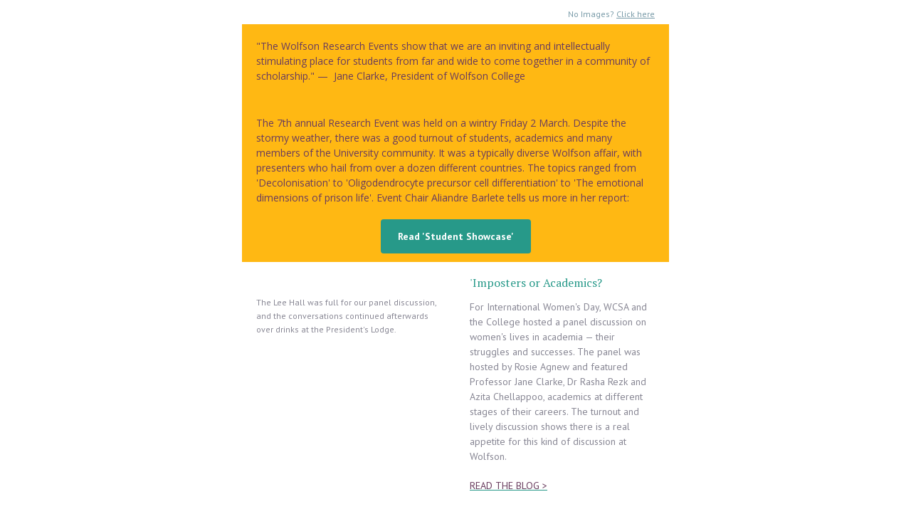

--- FILE ---
content_type: text/html; charset=utf-8
request_url: https://createsend.com/t/t-E638062F6979108D
body_size: 11018
content:
<!DOCTYPE html PUBLIC "-//W3C//DTD XHTML 1.0 Transitional //EN" "http://www.w3.org/TR/xhtml1/DTD/xhtml1-transitional.dtd"><!--[if IE]><html xmlns="http://www.w3.org/1999/xhtml" class="ie"><![endif]--><!--[if !IE]><!--><html style="margin: 0;padding: 0;" xmlns="http://www.w3.org/1999/xhtml"><!--<![endif]--><head>
    <meta http-equiv="Content-Type" content="text/html; charset=utf-8">
    <title></title>
    <!--[if !mso]><!--><meta http-equiv="X-UA-Compatible" content="IE=edge"><!--<![endif]-->
    <meta name="viewport" content="width=device-width"><style type="text/css">
@media only screen and (min-width: 620px){.wrapper{min-width:600px !important}.wrapper h1{}.wrapper h1{font-size:26px !important;line-height:34px !important}.wrapper h2{}.wrapper h2{font-size:20px !important;line-height:28px !important}.wrapper h3{}.column{}.wrapper .size-8{font-size:8px !important;line-height:14px !important}.wrapper .size-9{font-size:9px !important;line-height:16px !important}.wrapper .size-10{font-size:10px !important;line-height:18px !important}.wrapper .size-11{font-size:11px !important;line-height:19px !important}.wrapper .size-12{font-size:12px !important;line-height:19px !important}.wrapper .size-13{font-size:13px !important;line-height:21px !important}.wrapper .size-14{font-size:14px !important;line-height:21px !important}.wrapper .size-15{font-size:15px !important;line-height:23px !important}.wrapper .size-16{font-size:16px !important;line-height:24px 
!important}.wrapper .size-17{font-size:17px !important;line-height:26px !important}.wrapper .size-18{font-size:18px !important;line-height:26px !important}.wrapper .size-20{font-size:20px !important;line-height:28px !important}.wrapper .size-22{font-size:22px !important;line-height:31px !important}.wrapper .size-24{font-size:24px !important;line-height:32px !important}.wrapper .size-26{font-size:26px !important;line-height:34px !important}.wrapper .size-28{font-size:28px !important;line-height:36px !important}.wrapper .size-30{font-size:30px !important;line-height:38px !important}.wrapper .size-32{font-size:32px !important;line-height:40px !important}.wrapper .size-34{font-size:34px !important;line-height:43px !important}.wrapper .size-36{font-size:36px !important;line-height:43px !important}.wrapper .size-40{font-size:40px !important;line-height:47px !important}.wrapper 
.size-44{font-size:44px !important;line-height:50px !important}.wrapper .size-48{font-size:48px !important;line-height:54px !important}.wrapper .size-56{font-size:56px !important;line-height:60px !important}.wrapper .size-64{font-size:64px !important;line-height:63px !important}}
</style>
    <style type="text/css">
body {
  margin: 0;
  padding: 0;
}
table {
  border-collapse: collapse;
  table-layout: fixed;
}
* {
  line-height: inherit;
}
[x-apple-data-detectors],
[href^="tel"],
[href^="sms"] {
  color: inherit !important;
  text-decoration: none !important;
}
.wrapper .footer__share-button a:hover,
.wrapper .footer__share-button a:focus {
  color: #ffffff !important;
}
.btn a:hover,
.btn a:focus,
.footer__share-button a:hover,
.footer__share-button a:focus,
.email-footer__links a:hover,
.email-footer__links a:focus {
  opacity: 0.8;
}
.preheader,
.header,
.layout,
.column {
  transition: width 0.25s ease-in-out, max-width 0.25s ease-in-out;
}
.preheader td {
  padding-bottom: 8px;
}
.layout,
div.header {
  max-width: 400px !important;
  -fallback-width: 95% !important;
  width: calc(100% - 20px) !important;
}
div.preheader {
  max-width: 360px !important;
  -fallback-width: 90% !important;
  width: calc(100% - 60px) !important;
}
.snippet,
.webversion {
  Float: none !important;
}
.column {
  max-width: 400px !important;
  width: 100% !important;
}
.fixed-width.has-border {
  max-width: 402px !important;
}
.fixed-width.has-border .layout__inner {
  box-sizing: border-box;
}
.snippet,
.webversion {
  width: 50% !important;
}
.ie .btn {
  width: 100%;
}
[owa] .column div,
[owa] .column button {
  display: block !important;
}
.ie .column,
[owa] .column,
.ie .gutter,
[owa] .gutter {
  display: table-cell;
  float: none !important;
  vertical-align: top;
}
.ie div.preheader,
[owa] div.preheader,
.ie .email-footer,
[owa] .email-footer {
  max-width: 560px !important;
  width: 560px !important;
}
.ie .snippet,
[owa] .snippet,
.ie .webversion,
[owa] .webversion {
  width: 280px !important;
}
.ie div.header,
[owa] div.header,
.ie .layout,
[owa] .layout,
.ie .one-col .column,
[owa] .one-col .column {
  max-width: 600px !important;
  width: 600px !important;
}
.ie .fixed-width.has-border,
[owa] .fixed-width.has-border,
.ie .has-gutter.has-border,
[owa] .has-gutter.has-border {
  max-width: 602px !important;
  width: 602px !important;
}
.ie .two-col .column,
[owa] .two-col .column {
  max-width: 300px !important;
  width: 300px !important;
}
.ie .three-col .column,
[owa] .three-col .column,
.ie .narrow,
[owa] .narrow {
  max-width: 200px !important;
  width: 200px !important;
}
.ie .wide,
[owa] .wide {
  width: 400px !important;
}
.ie .two-col.has-gutter .column,
[owa] .two-col.x_has-gutter .column {
  max-width: 290px !important;
  width: 290px !important;
}
.ie .three-col.has-gutter .column,
[owa] .three-col.x_has-gutter .column,
.ie .has-gutter .narrow,
[owa] .has-gutter .narrow {
  max-width: 188px !important;
  width: 188px !important;
}
.ie .has-gutter .wide,
[owa] .has-gutter .wide {
  max-width: 394px !important;
  width: 394px !important;
}
.ie .two-col.has-gutter.has-border .column,
[owa] .two-col.x_has-gutter.x_has-border .column {
  max-width: 292px !important;
  width: 292px !important;
}
.ie .three-col.has-gutter.has-border .column,
[owa] .three-col.x_has-gutter.x_has-border .column,
.ie .has-gutter.has-border .narrow,
[owa] .has-gutter.x_has-border .narrow {
  max-width: 190px !important;
  width: 190px !important;
}
.ie .has-gutter.has-border .wide,
[owa] .has-gutter.x_has-border .wide {
  max-width: 396px !important;
  width: 396px !important;
}
.ie .fixed-width .layout__inner {
  border-left: 0 none white !important;
  border-right: 0 none white !important;
}
.ie .layout__edges {
  display: none;
}
.mso .layout__edges {
  font-size: 0;
}
.layout-fixed-width,
.mso .layout-full-width {
  background-color: #ffffff;
}
@media only screen and (min-width: 620px) {
  .column,
  .gutter {
    display: table-cell;
    Float: none !important;
    vertical-align: top;
  }
  div.preheader,
  .email-footer {
    max-width: 560px !important;
    width: 560px !important;
  }
  .snippet,
  .webversion {
    width: 280px !important;
  }
  div.header,
  .layout,
  .one-col .column {
    max-width: 600px !important;
    width: 600px !important;
  }
  .fixed-width.has-border,
  .fixed-width.ecxhas-border,
  .has-gutter.has-border,
  .has-gutter.ecxhas-border {
    max-width: 602px !important;
    width: 602px !important;
  }
  .two-col .column {
    max-width: 300px !important;
    width: 300px !important;
  }
  .three-col .column,
  .column.narrow {
    max-width: 200px !important;
    width: 200px !important;
  }
  .column.wide {
    width: 400px !important;
  }
  .two-col.has-gutter .column,
  .two-col.ecxhas-gutter .column {
    max-width: 290px !important;
    width: 290px !important;
  }
  .three-col.has-gutter .column,
  .three-col.ecxhas-gutter .column,
  .has-gutter .narrow {
    max-width: 188px !important;
    width: 188px !important;
  }
  .has-gutter .wide {
    max-width: 394px !important;
    width: 394px !important;
  }
  .two-col.has-gutter.has-border .column,
  .two-col.ecxhas-gutter.ecxhas-border .column {
    max-width: 292px !important;
    width: 292px !important;
  }
  .three-col.has-gutter.has-border .column,
  .three-col.ecxhas-gutter.ecxhas-border .column,
  .has-gutter.has-border .narrow,
  .has-gutter.ecxhas-border .narrow {
    max-width: 190px !important;
    width: 190px !important;
  }
  .has-gutter.has-border .wide,
  .has-gutter.ecxhas-border .wide {
    max-width: 396px !important;
    width: 396px !important;
  }
}
@media only screen and (-webkit-min-device-pixel-ratio: 2), only screen and (min--moz-device-pixel-ratio: 2), only screen and (-o-min-device-pixel-ratio: 2/1), only screen and (min-device-pixel-ratio: 2), only screen and (min-resolution: 192dpi), only screen and (min-resolution: 2dppx) {
  .fblike {
    background-image: url(https://i10.createsend1.com/static/eb/master/13-the-blueprint-3/images/fblike@2x.png) !important;
  }
  .tweet {
    background-image: url(https://i7.createsend1.com/static/eb/master/13-the-blueprint-3/images/tweet@2x.png) !important;
  }
  .linkedinshare {
    background-image: url(https://i8.createsend1.com/static/eb/master/13-the-blueprint-3/images/lishare@2x.png) !important;
  }
  .forwardtoafriend {
    background-image: url(https://i9.createsend1.com/static/eb/master/13-the-blueprint-3/images/forward@2x.png) !important;
  }
}
@media (max-width: 321px) {
  .fixed-width.has-border .layout__inner {
    border-width: 1px 0 !important;
  }
  .layout,
  .column {
    min-width: 320px !important;
    width: 320px !important;
  }
  .border {
    display: none;
  }
}
.mso div {
  border: 0 none white !important;
}
.mso .w560 .divider {
  Margin-left: 260px !important;
  Margin-right: 260px !important;
}
.mso .w360 .divider {
  Margin-left: 160px !important;
  Margin-right: 160px !important;
}
.mso .w260 .divider {
  Margin-left: 110px !important;
  Margin-right: 110px !important;
}
.mso .w160 .divider {
  Margin-left: 60px !important;
  Margin-right: 60px !important;
}
.mso .w354 .divider {
  Margin-left: 157px !important;
  Margin-right: 157px !important;
}
.mso .w250 .divider {
  Margin-left: 105px !important;
  Margin-right: 105px !important;
}
.mso .w148 .divider {
  Margin-left: 54px !important;
  Margin-right: 54px !important;
}
.mso .size-8,
.ie .size-8 {
  font-size: 8px !important;
  line-height: 14px !important;
}
.mso .size-9,
.ie .size-9 {
  font-size: 9px !important;
  line-height: 16px !important;
}
.mso .size-10,
.ie .size-10 {
  font-size: 10px !important;
  line-height: 18px !important;
}
.mso .size-11,
.ie .size-11 {
  font-size: 11px !important;
  line-height: 19px !important;
}
.mso .size-12,
.ie .size-12 {
  font-size: 12px !important;
  line-height: 19px !important;
}
.mso .size-13,
.ie .size-13 {
  font-size: 13px !important;
  line-height: 21px !important;
}
.mso .size-14,
.ie .size-14 {
  font-size: 14px !important;
  line-height: 21px !important;
}
.mso .size-15,
.ie .size-15 {
  font-size: 15px !important;
  line-height: 23px !important;
}
.mso .size-16,
.ie .size-16 {
  font-size: 16px !important;
  line-height: 24px !important;
}
.mso .size-17,
.ie .size-17 {
  font-size: 17px !important;
  line-height: 26px !important;
}
.mso .size-18,
.ie .size-18 {
  font-size: 18px !important;
  line-height: 26px !important;
}
.mso .size-20,
.ie .size-20 {
  font-size: 20px !important;
  line-height: 28px !important;
}
.mso .size-22,
.ie .size-22 {
  font-size: 22px !important;
  line-height: 31px !important;
}
.mso .size-24,
.ie .size-24 {
  font-size: 24px !important;
  line-height: 32px !important;
}
.mso .size-26,
.ie .size-26 {
  font-size: 26px !important;
  line-height: 34px !important;
}
.mso .size-28,
.ie .size-28 {
  font-size: 28px !important;
  line-height: 36px !important;
}
.mso .size-30,
.ie .size-30 {
  font-size: 30px !important;
  line-height: 38px !important;
}
.mso .size-32,
.ie .size-32 {
  font-size: 32px !important;
  line-height: 40px !important;
}
.mso .size-34,
.ie .size-34 {
  font-size: 34px !important;
  line-height: 43px !important;
}
.mso .size-36,
.ie .size-36 {
  font-size: 36px !important;
  line-height: 43px !important;
}
.mso .size-40,
.ie .size-40 {
  font-size: 40px !important;
  line-height: 47px !important;
}
.mso .size-44,
.ie .size-44 {
  font-size: 44px !important;
  line-height: 50px !important;
}
.mso .size-48,
.ie .size-48 {
  font-size: 48px !important;
  line-height: 54px !important;
}
.mso .size-56,
.ie .size-56 {
  font-size: 56px !important;
  line-height: 60px !important;
}
.mso .size-64,
.ie .size-64 {
  font-size: 64px !important;
  line-height: 63px !important;
}
</style>
    
  <!--[if !mso]><!--><style type="text/css">
@import url(https://fonts.googleapis.com/css?family=Bitter:400,700,400italic|Open+Sans:400italic,700italic,700,400|PT+Sans:400,700,400italic,700italic|PT+Serif:400,700,400italic,700italic);
</style><link href="https://fonts.googleapis.com/css?family=Bitter:400,700,400italic|Open+Sans:400italic,700italic,700,400|PT+Sans:400,700,400italic,700italic|PT+Serif:400,700,400italic,700italic" rel="stylesheet" type="text/css"><!--<![endif]--><style type="text/css">
body{background-color:#fff}.logo a:hover,.logo a:focus{color:#859bb1 !important}.mso .layout-has-border{border-top:1px solid #ccc;border-bottom:1px solid #ccc}.mso .layout-has-bottom-border{border-bottom:1px solid #ccc}.mso .border,.ie .border{background-color:#ccc}.mso h1,.ie h1{}.mso h1,.ie h1{font-size:26px !important;line-height:34px !important}.mso h2,.ie h2{}.mso h2,.ie h2{font-size:20px !important;line-height:28px !important}.mso h3,.ie h3{}.mso .layout__inner,.ie .layout__inner{}.mso .footer__share-button p{}.mso .footer__share-button p{font-family:PT Sans,Trebuchet MS,sans-serif}
</style><meta name="robots" content="noindex,nofollow"></meta>
<meta property="og:title" content="Were you there? It was a busy Lent Term at Wolfson"></meta>
</head>
<!--[if mso]>
  <body class="mso">
<![endif]-->
<!--[if !mso]><!-->
  <body class="half-padding" style="margin: 0;padding: 0;-webkit-text-size-adjust: 100%;">
<!--<![endif]-->
    <table class="wrapper" style="border-collapse: collapse;table-layout: fixed;min-width: 320px;width: 100%;background-color: #fff;" cellpadding="0" cellspacing="0" role="presentation"><tbody><tr><td>
      <div role="banner">
        <div class="preheader" style="Margin: 0 auto;max-width: 560px;min-width: 280px; width: 280px;width: calc(28000% - 167440px);">
          <div style="border-collapse: collapse;display: table;width: 100%;">
          <!--[if (mso)|(IE)]><table align="center" class="preheader" cellpadding="0" cellspacing="0" role="presentation"><tr><td style="width: 280px" valign="top"><![endif]-->
            <div class="snippet" style="display: table-cell;Float: left;font-size: 12px;line-height: 19px;max-width: 280px;min-width: 140px; width: 140px;width: calc(14000% - 78120px);padding: 10px 0 5px 0;color: #799ba8;font-family: PT Sans,Trebuchet MS,sans-serif;">
              <div style="mso-hide:all;position:fixed;height:0;max-height:0;overflow:hidden;font-size:0;">It was a busy Lent Term academically and in sport!</div>
            </div>
          <!--[if (mso)|(IE)]></td><td style="width: 280px" valign="top"><![endif]-->
            <div class="webversion" style="display: table-cell;Float: left;font-size: 12px;line-height: 19px;max-width: 280px;min-width: 139px; width: 139px;width: calc(14100% - 78680px);padding: 10px 0 5px 0;text-align: right;color: #799ba8;font-family: PT Sans,Trebuchet MS,sans-serif;">
              <p style="Margin-top: 0;Margin-bottom: 0;">No Images? <a style="text-decoration: underline;transition: opacity 0.1s ease-in;color: #799ba8;" href="http://wolfsoncollegecambridge.createsend1.com/t/t-e-uykkdtd-l-yh/">Click here</a></p>
            </div>
          <!--[if (mso)|(IE)]></td></tr></table><![endif]-->
          </div>
        </div>
        
      </div>
      <div role="section">
      <div class="layout one-col fixed-width" style="Margin: 0 auto;max-width: 600px;min-width: 320px; width: 320px;width: calc(28000% - 167400px);overflow-wrap: break-word;word-wrap: break-word;word-break: break-word;">
        <div class="layout__inner" style="border-collapse: collapse;display: table;width: 100%;background-color: #ffb813;">
        <!--[if (mso)|(IE)]><table align="center" cellpadding="0" cellspacing="0" role="presentation"><tr class="layout-fixed-width" style="background-color: #ffb813;"><td style="width: 600px" class="w560"><![endif]-->
          <div class="column" style="text-align: left;color: #888794;font-size: 14px;line-height: 21px;font-family: PT Sans,Trebuchet MS,sans-serif;max-width: 600px;min-width: 320px; width: 320px;width: calc(28000% - 167400px);">
        
        <div style="font-size: 12px;font-style: normal;font-weight: normal;line-height: 19px;" align="center">
          <img style="border: 0;display: block;height: auto;width: 100%;max-width: 600px;" alt="" width="600" src="https://i1.createsend1.com/ei/t/3E/D77/9D2/034051/csfinal/600pxheaderlogoinBLUEGOLD.png">
        </div>
      
            <div style="Margin-left: 20px;Margin-right: 20px;Margin-top: 20px;">
      <div style="mso-line-height-rule: exactly;mso-text-raise: 4px;">
        <p class="size-14" style="Margin-top: 0;Margin-bottom: 20px;font-family: open sans,sans-serif;font-size: 14px;line-height: 21px;" lang="x-size-14"><span class="font-open-sans"><span style="color:#693c5e">&quot;The Wolfson Research Events show that we are an&nbsp;inviting and intellectually stimulating place for students from far and wide to come together in a community of scholarship.&quot; &#8212; &nbsp;Jane Clarke, President of Wolfson College</span></span></p>
      </div>
    </div>
        
        <div style="font-size: 12px;font-style: normal;font-weight: normal;line-height: 19px;" align="center">
          <img style="border: 0;display: block;height: auto;width: 100%;max-width: 900px;" alt="" width="600" src="https://i2.createsend1.com/ei/t/3E/D77/9D2/034051/csfinal/WRE_gabriela_FionaGilsenan1of1.jpg">
        </div>
      
            <div style="Margin-left: 20px;Margin-right: 20px;Margin-top: 20px;">
      <div style="mso-line-height-rule: exactly;line-height: 5px;font-size: 1px;">&nbsp;</div>
    </div>
        
            <div style="Margin-left: 20px;Margin-right: 20px;">
      <div style="mso-line-height-rule: exactly;mso-text-raise: 4px;">
        <p class="size-14" style="Margin-top: 0;Margin-bottom: 20px;font-family: open sans,sans-serif;font-size: 14px;line-height: 21px;" lang="x-size-14"><span class="font-open-sans"><span style="color:#693c5e">The 7th annual Research Event was held on a wintry Friday 2 March. Despite the stormy weather, there was a good turnout of students, academics and many members of the University community. It was a typically diverse Wolfson affair, with presenters who hail from over a dozen different countries.&nbsp;The topics ranged from 'Decolonisation' to 'Oligodendrocyte precursor cell differentiation' to 'The emotional dimensions of prison life'. Event Chair Aliandre Barlete tells us more in her report:&nbsp;</span></span></p>
      </div>
    </div>
        
            <div style="Margin-left: 20px;Margin-right: 20px;Margin-bottom: 12px;">
      <div class="btn btn--flat btn--large" style="text-align:center;">
        <![if !mso]><a style="border-radius: 4px;display: inline-block;font-size: 14px;font-weight: bold;line-height: 24px;padding: 12px 24px;text-align: center;text-decoration: none !important;transition: opacity 0.1s ease-in;color: #ffffff !important;background-color: #279989;font-family: PT Sans, Trebuchet MS, sans-serif;" href="https://medium.com/@wolfsoncambridge/wolfson-students-showcase-their-research-at-2018-research-event-7139e6ed7338">Read 'Student Showcase'</a><![endif]>
      <!--[if mso]><p style="line-height:0;margin:0;">&nbsp;</p><v:roundrect xmlns:v="urn:schemas-microsoft-com:vml" href="https://medium.com/@wolfsoncambridge/wolfson-students-showcase-their-research-at-2018-research-event-7139e6ed7338" style="width:196px" arcsize="9%" fillcolor="#279989" stroke="f"><v:textbox style="mso-fit-shape-to-text:t" inset="0px,11px,0px,11px"><center style="font-size:14px;line-height:24px;color:#FFFFFF;font-family:PT Sans,Trebuchet MS,sans-serif;font-weight:bold;mso-line-height-rule:exactly;mso-text-raise:4px">Read &#39;Student Showcase&#39;</center></v:textbox></v:roundrect><![endif]--></div>
    </div>
        
          </div>
        <!--[if (mso)|(IE)]></td></tr></table><![endif]-->
        </div>
      </div>
  
      <div style="mso-line-height-rule: exactly;line-height: 5px;font-size: 5px;">&nbsp;</div>
  
      <div class="layout two-col fixed-width" style="Margin: 0 auto;max-width: 600px;min-width: 320px; width: 320px;width: calc(28000% - 167400px);overflow-wrap: break-word;word-wrap: break-word;word-break: break-word;">
        <div class="layout__inner" style="border-collapse: collapse;display: table;width: 100%;background-color: #ffffff;">
        <!--[if (mso)|(IE)]><table align="center" cellpadding="0" cellspacing="0" role="presentation"><tr class="layout-fixed-width" style="background-color: #ffffff;"><td style="width: 300px" valign="top" class="w260"><![endif]-->
          <div class="column" style="text-align: left;color: #888794;font-size: 14px;line-height: 21px;font-family: PT Sans,Trebuchet MS,sans-serif;Float: left;max-width: 320px;min-width: 300px; width: 320px;width: calc(12300px - 2000%);">
          
            <div style="Margin-left: 20px;Margin-right: 20px;Margin-top: 12px;">
      <div style="mso-line-height-rule: exactly;line-height: 10px;font-size: 1px;">&nbsp;</div>
    </div>
          
            <div style="Margin-left: 20px;Margin-right: 20px;">
        <div style="font-size: 12px;font-style: normal;font-weight: normal;line-height: 19px;Margin-bottom: 20px;" align="left">
          <img style="border: 0;display: block;height: auto;width: 100%;max-width: 480px;" alt="" width="260" src="https://i3.createsend1.com/ei/t/3E/D77/9D2/034051/csfinal/InternationalWomensDay2018_FionaGilsenan2of3.jpg">
        </div>
      </div>
          
            <div style="Margin-left: 20px;Margin-right: 20px;Margin-bottom: 12px;">
      <div style="mso-line-height-rule: exactly;mso-text-raise: 4px;">
        <p class="size-12" style="Margin-top: 0;Margin-bottom: 0;font-size: 12px;line-height: 19px;" lang="x-size-12">The Lee Hall was full for our panel discussion, and the conversations continued afterwards over drinks at the President's Lodge.</p>
      </div>
    </div>
          
          </div>
        <!--[if (mso)|(IE)]></td><td style="width: 300px" valign="top" class="w260"><![endif]-->
          <div class="column" style="text-align: left;color: #888794;font-size: 14px;line-height: 21px;font-family: PT Sans,Trebuchet MS,sans-serif;Float: left;max-width: 320px;min-width: 300px; width: 320px;width: calc(12300px - 2000%);">
          
            <div style="Margin-left: 20px;Margin-right: 20px;Margin-top: 12px;">
      <div style="mso-line-height-rule: exactly;mso-text-raise: 4px;">
        <h3 style="Margin-top: 0;Margin-bottom: 12px;font-style: normal;font-weight: normal;color: #279989;font-size: 16px;line-height: 24px;font-family: PT Serif,Georgia,serif;">'Imposters or Academics?</h3>
      </div>
    </div>
          
            <div style="Margin-left: 20px;Margin-right: 20px;Margin-bottom: 12px;">
      <div style="mso-line-height-rule: exactly;mso-text-raise: 4px;">
        <p style="Margin-top: 0;Margin-bottom: 0;font-family: pt sans,trebuchet ms,sans-serif;"><span class="font-pt-sans"><span style="color:rgb(136, 135, 148)">For International Women's Day, WCSA and the College hosted a panel discussion on women's lives in academia &#8212; their struggles and successes. </span>The panel was hosted by Rosie Agnew and featured Professor Jane Clarke, Dr Rasha Rezk and Azita Chellappoo, academics at different stages of their careers. The turnout and lively discussion shows there is a real appetite for this kind of discussion at Wolfson.</span></p><p style="Margin-top: 20px;Margin-bottom: 0;"><a style="text-decoration: underline;transition: opacity 0.1s ease-in;color: #279989;" href="https://medium.com/@wolfsoncambridge/imposters-or-academics-99b1bbed5442"><span style="color:#693c5e">READ THE BLOG &gt;</span></a></p>
      </div>
    </div>
          
          </div>
        <!--[if (mso)|(IE)]></td></tr></table><![endif]-->
        </div>
      </div>
  
      <div style="mso-line-height-rule: exactly;line-height: 20px;font-size: 20px;">&nbsp;</div>
  
      <div class="layout fixed-width" style="Margin: 0 auto;max-width: 600px;min-width: 320px; width: 320px;width: calc(28000% - 167400px);overflow-wrap: break-word;word-wrap: break-word;word-break: break-word;">
        <div class="layout__inner" style="border-collapse: collapse;display: table;width: 100%;background-color: #279989;">
        <!--[if (mso)|(IE)]><table align="center" cellpadding="0" cellspacing="0" role="presentation"><tr class="layout-fixed-width" style="background-color: #279989;"><td style="width: 200px" valign="top" class="w160"><![endif]-->
          <div class="column narrow" style="text-align: left;color: #888794;font-size: 14px;line-height: 21px;font-family: PT Sans,Trebuchet MS,sans-serif;Float: left;max-width: 320px;min-width: 200px; width: 320px;width: calc(72200px - 12000%);">
          
            <div style="Margin-left: 20px;Margin-right: 20px;Margin-top: 12px;">
        <div style="font-size: 12px;font-style: normal;font-weight: normal;line-height: 19px;Margin-bottom: 20px;" align="center">
          <img style="border: 0;display: block;height: auto;width: 100%;max-width: 480px;" alt="" width="160" src="https://i4.createsend1.com/ei/t/3E/D77/9D2/034051/csfinal/WRE2018Aicha_FionaGilsenancrop.jpg">
        </div>
      </div>
          
            <div style="Margin-left: 20px;Margin-right: 20px;Margin-bottom: 12px;">
      <div style="mso-line-height-rule: exactly;mso-text-raise: 4px;">
        <p class="size-12" style="Margin-top: 0;Margin-bottom: 0;font-size: 12px;line-height: 19px;" lang="x-size-12"><span style="color:#ffffff">Aicha Massrali studies 'brains in a dish' to&nbsp;better understand autism. She received a Cambridge Trust Award to support her research.</span></p>
      </div>
    </div>
          
          </div>
        <!--[if (mso)|(IE)]></td><td style="width: 400px" valign="top" class="w360"><![endif]-->
          <div class="column wide" style="text-align: left;color: #888794;font-size: 14px;line-height: 21px;font-family: PT Sans,Trebuchet MS,sans-serif;Float: left;max-width: 400px;min-width: 320px; width: 320px;width: calc(8000% - 47600px);">
          
            <div style="Margin-left: 20px;Margin-right: 20px;Margin-top: 12px;">
      <div style="mso-line-height-rule: exactly;mso-text-raise: 4px;">
        <p style="Margin-top: 0;Margin-bottom: 20px;font-family: pt serif,georgia,serif;"><span class="font-pt-serif"><strong><span style="color:#ffffff">STUDENT FUND</span></strong></span></p>
      </div>
    </div>
          
            <div style="Margin-left: 20px;Margin-right: 20px;">
      <div style="mso-line-height-rule: exactly;mso-text-raise: 4px;">
        <p class="size-14" style="Margin-top: 0;Margin-bottom: 0;font-family: pt sans,trebuchet ms,sans-serif;font-size: 14px;line-height: 21px;" lang="x-size-14"><span class="font-pt-sans"><span style="color:#ffffff">Thank &nbsp;you to all alumni, friends and organisations who have donated in support of our students.&nbsp;</span><span style="color:#ffffff">You can now donate online to the Annual Fund</span><span style="color:#ffffff">. </span></span></p><p style="Margin-top: 20px;Margin-bottom: 20px;font-family: pt sans,trebuchet ms,sans-serif;line-height: 21px;"><span class="font-pt-sans"><span style="color:#ffffff">The very&nbsp;diversity we&nbsp;treasure at Wolfson means that our students are at disproportionate risk of facing funding and debt&nbsp;challenges. Join in and help raise even more so we can help every student who needs financial support. A gift of any size makes a 
difference.</span></span></p>
      </div>
    </div>
          
            <div style="Margin-left: 20px;Margin-right: 20px;Margin-bottom: 12px;">
      <div class="btn btn--flat btn--large" style="text-align:center;">
        <![if !mso]><a style="border-radius: 4px;display: inline-block;font-size: 14px;font-weight: bold;line-height: 24px;padding: 12px 24px;text-align: center;text-decoration: none !important;transition: opacity 0.1s ease-in;color: #414145 !important;background-color: #ff990f;font-family: PT Sans, Trebuchet MS, sans-serif;" href="http://wolfsoncollegecambridge.createsend1.com/t/t-l-uykkdtd-l-r/">Donate online</a><![endif]>
      <!--[if mso]><p style="line-height:0;margin:0;">&nbsp;</p><v:roundrect xmlns:v="urn:schemas-microsoft-com:vml" href="http://wolfsoncollegecambridge.createsend1.com/t/t-l-uykkdtd-l-r/" style="width:132px" arcsize="9%" fillcolor="#FF990F" stroke="f"><v:textbox style="mso-fit-shape-to-text:t" inset="0px,11px,0px,11px"><center style="font-size:14px;line-height:24px;color:#414145;font-family:PT Sans,Trebuchet MS,sans-serif;font-weight:bold;mso-line-height-rule:exactly;mso-text-raise:4px">Donate online</center></v:textbox></v:roundrect><![endif]--></div>
    </div>
          
        <!--[if (mso)|(IE)]></td></tr></table><![endif]-->
        </div>
      </div>
  </div>
      <div style="mso-line-height-rule: exactly;line-height: 20px;font-size: 20px;">&nbsp;</div>
  
      <div class="layout two-col fixed-width" style="Margin: 0 auto;max-width: 600px;min-width: 320px; width: 320px;width: calc(28000% - 167400px);overflow-wrap: break-word;word-wrap: break-word;word-break: break-word;">
        <div class="layout__inner" style="border-collapse: collapse;display: table;width: 100%;background-color: #ffffff;">
        <!--[if (mso)|(IE)]><table align="center" cellpadding="0" cellspacing="0" role="presentation"><tr class="layout-fixed-width" style="background-color: #ffffff;"><td style="width: 300px" valign="top" class="w260"><![endif]-->
          <div class="column" style="text-align: left;color: #888794;font-size: 14px;line-height: 21px;font-family: PT Sans,Trebuchet MS,sans-serif;Float: left;max-width: 320px;min-width: 300px; width: 320px;width: calc(12300px - 2000%);">
          
            <div style="Margin-left: 20px;Margin-right: 20px;Margin-top: 12px;">
      <div style="mso-line-height-rule: exactly;line-height: 10px;font-size: 1px;">&nbsp;</div>
    </div>
          
            <div style="Margin-left: 20px;Margin-right: 20px;">
        <div style="font-size: 12px;font-style: normal;font-weight: normal;line-height: 19px;Margin-bottom: 20px;" align="center">
          <img style="border: 0;display: block;height: auto;width: 100%;max-width: 480px;" alt="tulips projected on to wall" width="260" src="https://i5.createsend1.com/ei/t/3E/D77/9D2/034051/csfinal/tulipwall.JPG">
        </div>
      </div>
          
            <div style="Margin-left: 20px;Margin-right: 20px;Margin-bottom: 12px;">
      <div style="mso-line-height-rule: exactly;mso-text-raise: 4px;">
        <p class="size-12" style="Margin-top: 0;Margin-bottom: 0;font-family: open sans,sans-serif;font-size: 12px;line-height: 19px;" lang="x-size-12"><span class="font-open-sans"><span style="color:#279989">Expect to see spectacular visual effects at Wolfson's May Ball.</span></span></p>
      </div>
    </div>
          
          </div>
        <!--[if (mso)|(IE)]></td><td style="width: 300px" valign="top" class="w260"><![endif]-->
          <div class="column" style="text-align: left;color: #888794;font-size: 14px;line-height: 21px;font-family: PT Sans,Trebuchet MS,sans-serif;Float: left;max-width: 320px;min-width: 300px; width: 320px;width: calc(12300px - 2000%);">
          
            <div style="Margin-left: 20px;Margin-right: 20px;Margin-top: 12px;Margin-bottom: 12px;">
      <div style="mso-line-height-rule: exactly;mso-text-raise: 4px;">
        <h2 style="Margin-top: 0;Margin-bottom: 0;font-style: normal;font-weight: normal;color: #279989;font-size: 17px;line-height: 26px;font-family: PT Serif,Georgia,serif;"><span style="color:#279989">May Ball</span></h2><p style="Margin-top: 16px;Margin-bottom: 0;line-height: 21px;"><span>Great news &#8212;&nbsp;Wolfson College's May Ball (formerly known as the June Event) takes place&nbsp;on 22 June. The Committee is putting&nbsp;together an exciting programme to include live music and stunning special effects and decor. Tickets can be purchased for a themed Dinner, and there are&nbsp;special ticket offers for VIP access, a discount for groups of eight people, and a Bursary discount on some tickets to make the Ball the most affordable in Cambridge. All Wolfson members are welcome &#8212; come and celebrate with us.</span><br>
<br>
<a style="text-decoration: underline;transition: opacity 0.1s ease-in;color: #279989;" href="http://wolfsoncollegecambridge.createsend1.com/t/t-l-uykkdtd-l-y/"><span style="color:#693c5e">BOOK TICKETS&gt;</span></a></p>
      </div>
    </div>
          
          </div>
        <!--[if (mso)|(IE)]></td></tr></table><![endif]-->
        </div>
      </div>
  
      <div style="mso-line-height-rule: exactly;line-height: 40px;font-size: 40px;">&nbsp;</div>
  
      <div class="layout two-col fixed-width" style="Margin: 0 auto;max-width: 600px;min-width: 320px; width: 320px;width: calc(28000% - 167400px);overflow-wrap: break-word;word-wrap: break-word;word-break: break-word;">
        <div class="layout__inner" style="border-collapse: collapse;display: table;width: 100%;background-color: #ffffff;">
        <!--[if (mso)|(IE)]><table align="center" cellpadding="0" cellspacing="0" role="presentation"><tr class="layout-fixed-width" style="background-color: #ffffff;"><td style="width: 300px" valign="top" class="w260"><![endif]-->
          <div class="column" style="text-align: left;color: #888794;font-size: 14px;line-height: 21px;font-family: PT Sans,Trebuchet MS,sans-serif;Float: left;max-width: 320px;min-width: 300px; width: 320px;width: calc(12300px - 2000%);">
          
            <div style="Margin-left: 20px;Margin-right: 20px;Margin-top: 12px;Margin-bottom: 12px;">
      <div style="mso-line-height-rule: exactly;mso-text-raise: 4px;">
        <blockquote style="Margin-top: 0;Margin-bottom: 0;Margin-left: 0;Margin-right: 0;padding-left: 14px;border-left: 4px solid #ccc;"><h3 style="Margin-top: 0;Margin-bottom: 0;font-style: normal;font-weight: normal;color: #279989;font-size: 16px;line-height: 21px;font-family: PT Serif,Georgia,serif;"><span style="color:#279989">The Garden in (almost) Spring</span></h3><p style="Margin-top: 12px;Margin-bottom: 0;line-height: 21px;">The late-winter bulbs and blossoms are coming into their own now and Phil's garden tours have resumed. A group of enthusiasts joined him recently to take a look at a few of his favourite plants for winter interest, learn about pruning shrubs, and find out the correct way to pronounce 'clematis'.</p><p style="Margin-top: 20px;Margin-bottom: 0;line-height: 21px;"><span style="color:#693c5e"><a style="text-decoration: underline;transition: opacity 0.1s 
ease-in;color: #279989;" href="http://wolfsoncollegecambridge.createsend1.com/t/t-l-uykkdtd-l-j/">WATCH THE VIDEO</a>&gt;</span></p></blockquote>
      </div>
    </div>
          
          </div>
        <!--[if (mso)|(IE)]></td><td style="width: 300px" valign="top" class="w260"><![endif]-->
          <div class="column" style="text-align: left;color: #888794;font-size: 14px;line-height: 21px;font-family: PT Sans,Trebuchet MS,sans-serif;Float: left;max-width: 320px;min-width: 300px; width: 320px;width: calc(12300px - 2000%);">
          
        <div style="font-size: 12px;font-style: normal;font-weight: normal;line-height: 19px;" align="center">
          <img class="gnd-corner-image gnd-corner-image-center gnd-corner-image-top gnd-corner-image-bottom" style="border: 0;display: block;height: auto;width: 100%;max-width: 480px;" alt="" width="300" src="https://i6.createsend1.com/ei/t/3E/D77/9D2/034051/csfinal/Mihneamaftei.jpg">
        </div>
      
          </div>
        <!--[if (mso)|(IE)]></td></tr></table><![endif]-->
        </div>
      </div>
  
      <div style="mso-line-height-rule: exactly;line-height: 20px;font-size: 20px;">&nbsp;</div>
  
      <div class="layout fixed-width" style="Margin: 0 auto;max-width: 600px;min-width: 320px; width: 320px;width: calc(28000% - 167400px);overflow-wrap: break-word;word-wrap: break-word;word-break: break-word;">
        <div class="layout__inner" style="border-collapse: collapse;display: table;width: 100%;background-color: #ffb813;">
        <!--[if (mso)|(IE)]><table align="center" cellpadding="0" cellspacing="0" role="presentation"><tr class="layout-fixed-width" style="background-color: #ffb813;"><td style="width: 400px" valign="top" class="w360"><![endif]-->
          <div class="column wide" style="text-align: left;color: #888794;font-size: 14px;line-height: 21px;font-family: PT Sans,Trebuchet MS,sans-serif;Float: left;max-width: 400px;min-width: 320px; width: 320px;width: calc(8000% - 47600px);">
          
            <div style="Margin-left: 20px;Margin-right: 20px;Margin-top: 12px;">
      <div style="mso-line-height-rule: exactly;mso-text-raise: 4px;">
        <h3 style="Margin-top: 0;Margin-bottom: 12px;font-style: normal;font-weight: normal;color: #279989;font-size: 16px;line-height: 24px;font-family: pt serif,georgia,serif;"><span class="font-pt-serif"><span style="color:#279989">Sporting Success for Wolfson Students</span></span></h3>
      </div>
    </div>
          
            <div style="Margin-left: 20px;Margin-right: 20px;Margin-bottom: 12px;">
      <div style="mso-line-height-rule: exactly;mso-text-raise: 4px;">
        <p style="Margin-top: 0;Margin-bottom: 0;font-family: open sans,sans-serif;"><span class="font-open-sans"><span style="color:#414145">This term saw some tremendous sporting results for Wolfson students. Dennis Mubaiwa and the University powerlifting team</span> <a style="text-decoration: underline;transition: opacity 0.1s ease-in;color: #279989;" href="http://wolfsoncollegecambridge.createsend1.com/t/t-l-uykkdtd-l-t/">won their Varsity match</a>. <span style="color:#414145">Athletics were well-represented by Gunther Klobe, who</span> <a style="text-decoration: underline;transition: opacity 0.1s ease-in;color: #279989;" href="http://wolfsoncollegecambridge.createsend1.com/t/t-l-uykkdtd-l-i/">earned his Blue</a> <span style="color:#414145">by clearing 1.95m in the high jump. Our men's football team</span> <a 
style="text-decoration: underline;transition: opacity 0.1s ease-in;color: #279989;" href="http://wolfsoncollegecambridge.createsend1.com/t/t-l-uykkdtd-l-d/">topped the MCR league</a> <span style="color:#414145">with straight wins. And although Lent Bumps were truncated for the first time in 50 years, the</span> <a style="text-decoration: underline;transition: opacity 0.1s ease-in;color: #279989;" href="http://wolfsoncollegecambridge.createsend1.com/t/t-l-uykkdtd-l-h/">mens'</a>&nbsp;<span style="color:#414145">and</span> <a style="text-decoration: underline;transition: opacity 0.1s ease-in;color: #279989;" href="http://wolfsoncollegecambridge.createsend1.com/t/t-l-uykkdtd-l-k/">women's</a>&nbsp;<span style="color:#414145">crews&nbsp;had strong showings.&nbsp;Several Wolfson students are rowing in 
University crews over the next few weeks, so look for the results on our website.</span></span></p><p style="Margin-top: 20px;Margin-bottom: 0;font-family: open sans,sans-serif;"><span class="font-open-sans"><span style="color:#414145">With the hard work of WCSA, the gym has also been spruced up and stocked with new equipment.</span></span></p>
      </div>
    </div>
          
          </div>
        <!--[if (mso)|(IE)]></td><td style="width: 200px" valign="top" class="w160"><![endif]-->
          <div class="column narrow" style="text-align: left;color: #888794;font-size: 14px;line-height: 21px;font-family: PT Sans,Trebuchet MS,sans-serif;Float: left;max-width: 320px;min-width: 200px; width: 320px;width: calc(72200px - 12000%);">
          
            <div style="Margin-left: 20px;Margin-right: 20px;Margin-top: 12px;">
        <div style="font-size: 12px;font-style: normal;font-weight: normal;line-height: 19px;Margin-bottom: 20px;" align="center">
          <img style="border: 0;display: block;height: auto;width: 100%;max-width: 480px;" alt="" width="160" src="https://i7.createsend1.com/ei/t/3E/D77/9D2/034051/csfinal/VictoriaBell_student_skijacketblue_FionaGilsenan7o.jpg">
        </div>
      </div>
          
            <div style="Margin-left: 20px;Margin-right: 20px;Margin-bottom: 12px;">
      <div style="mso-line-height-rule: exactly;mso-text-raise: 4px;">
        <p class="size-12" style="Margin-top: 0;Margin-bottom: 0;font-size: 12px;line-height: 19px;" lang="x-size-12"><span style="color:#279989">In skiing, Victoria Bell won her Blue, earning a&nbsp;jacket well suited to the recent weather&nbsp;conditions.</span></p>
      </div>
    </div>
          
          </div>
        <!--[if (mso)|(IE)]></td></tr></table><![endif]-->
        </div>
      </div>
  
      <div style="mso-line-height-rule: exactly;line-height: 20px;font-size: 20px;">&nbsp;</div>
  
      <div class="layout fixed-width" style="Margin: 0 auto;max-width: 600px;min-width: 320px; width: 320px;width: calc(28000% - 167400px);overflow-wrap: break-word;word-wrap: break-word;word-break: break-word;">
        <div class="layout__inner" style="border-collapse: collapse;display: table;width: 100%;background-color: #ffffff;">
        <!--[if (mso)|(IE)]><table align="center" cellpadding="0" cellspacing="0" role="presentation"><tr class="layout-fixed-width" style="background-color: #ffffff;"><td style="width: 200px" valign="top" class="w160"><![endif]-->
          <div class="column narrow" style="text-align: left;color: #888794;font-size: 14px;line-height: 21px;font-family: PT Sans,Trebuchet MS,sans-serif;Float: left;max-width: 320px;min-width: 200px; width: 320px;width: calc(72200px - 12000%);">
          
            <div style="Margin-left: 20px;Margin-right: 20px;Margin-top: 12px;">
      <div style="mso-line-height-rule: exactly;mso-text-raise: 4px;">
        <p class="size-16" style="Margin-top: 0;Margin-bottom: 20px;font-family: bitter,georgia,serif;font-size: 16px;line-height: 24px;" lang="x-size-16"><span class="font-bitter"><span style="color:#279989">UPCOMING EVENTS</span></span></p>
      </div>
    </div>
          
        <div style="font-size: 12px;font-style: normal;font-weight: normal;line-height: 19px;" align="center">
          <img class="gnd-corner-image gnd-corner-image-center gnd-corner-image-bottom" style="border: 0;display: block;height: auto;width: 100%;max-width: 480px;" alt="Christopher leBrun" width="200" src="https://i8.createsend1.com/ei/t/3E/D77/9D2/034051/csfinal/D12018christopherlebrun.jpg">
        </div>
      
          </div>
        <!--[if (mso)|(IE)]></td><td style="width: 400px" valign="top" class="w360"><![endif]-->
          <div class="column wide" style="text-align: left;color: #888794;font-size: 14px;line-height: 21px;font-family: PT Sans,Trebuchet MS,sans-serif;Float: left;max-width: 400px;min-width: 320px; width: 320px;width: calc(8000% - 47600px);">
          
            <div style="Margin-left: 20px;Margin-right: 20px;Margin-top: 12px;">
      <div style="mso-line-height-rule: exactly;line-height: 20px;font-size: 1px;">&nbsp;</div>
    </div>
          
            <div style="Margin-left: 20px;Margin-right: 20px;">
      <div style="mso-line-height-rule: exactly;line-height: 20px;font-size: 1px;">&nbsp;</div>
    </div>
          
            <div style="Margin-left: 20px;Margin-right: 20px;Margin-bottom: 12px;">
      <div style="mso-line-height-rule: exactly;mso-text-raise: 4px;">
        <h3 style="Margin-top: 0;Margin-bottom: 0;font-style: normal;font-weight: normal;color: #279989;font-size: 16px;line-height: 24px;font-family: pt serif,georgia,serif;"><span class="font-pt-serif"><span style="color:#693c5e">Christopher Le Brun, President of the Royal Academy, Exhibition at Wolfson College, University of Cambridge</span></span></h3><p style="Margin-top: 12px;Margin-bottom: 0;font-family: open sans,sans-serif;"><span class="font-open-sans">Shown&nbsp;for the first time at Wolfson College,&nbsp;this visually challenging series of paintings is a continuation&nbsp;of&nbsp;Le Brun's most recent series of prints,&nbsp;<em>Composer</em>. &nbsp;Acknowledging the musical form&nbsp;of separate movements, and&nbsp;recognising painting's essentially layered structure, these new oil on paper diptychs by this internationally renowned painter, printmaker and 
sculptor&nbsp;create&nbsp;an opportunity for interdisciplinary discussion and debate.&nbsp;The exhibition will open&nbsp;<span style="color:#888794">14 May&nbsp;</span>in the Combination Room and Gallery.</span></p><p class="size-12" style="Margin-top: 20px;Margin-bottom: 0;font-family: open sans,sans-serif;font-size: 12px;line-height: 19px;" lang="x-size-12"><span class="font-open-sans">Image: D1, 2018 &#169;Christopher Le Brun</span></p>
      </div>
    </div>
          
        <!--[if (mso)|(IE)]></td></tr></table><![endif]-->
        </div>
      </div>
  </div>
      <div style="mso-line-height-rule: exactly;line-height: 20px;font-size: 20px;">&nbsp;</div>
  
      <div class="layout three-col fixed-width" style="Margin: 0 auto;max-width: 600px;min-width: 320px; width: 320px;width: calc(28000% - 167400px);overflow-wrap: break-word;word-wrap: break-word;word-break: break-word;">
        <div class="layout__inner" style="border-collapse: collapse;display: table;width: 100%;background-color: #ffffff;">
        <!--[if (mso)|(IE)]><table align="center" cellpadding="0" cellspacing="0" role="presentation"><tr class="layout-fixed-width" style="background-color: #ffffff;"><td style="width: 200px" valign="top" class="w160"><![endif]-->
          <div class="column" style="text-align: left;color: #888794;font-size: 14px;line-height: 21px;font-family: PT Sans,Trebuchet MS,sans-serif;Float: left;max-width: 320px;min-width: 200px; width: 320px;width: calc(72200px - 12000%);">
          
            <div style="Margin-left: 20px;Margin-right: 20px;Margin-top: 12px;Margin-bottom: 12px;">
      <div style="mso-line-height-rule: exactly;mso-text-raise: 4px;">
        <h3 style="Margin-top: 0;Margin-bottom: 0;font-style: normal;font-weight: normal;color: #279989;font-size: 16px;line-height: 24px;font-family: PT Serif,Georgia,serif;"><span style="color:#ce0037">Lee Seng Tee Distinguished Lecture</span></h3><p class="size-12" style="Margin-top: 12px;Margin-bottom: 0;font-family: open sans,sans-serif;font-size: 12px;line-height: 19px;" lang="x-size-12"><span class="font-open-sans">This year's lecture will be presented on Thursday 10 May by Professor Dame Carol Robinson on 'Changes of State and Mind'. Professor Robinson has led the world in the development of mass spectrometry to study proteins. In her talk, she will share insights into the challenges, discoveries and achievements of her career. Open to all and free to attend.</span></p><p class="size-12" style="Margin-top: 20px;Margin-bottom: 0;font-family: open sans,sans-serif;font-size: 
12px;line-height: 19px;" lang="x-size-12"><span class="font-open-sans"><a style="text-decoration: underline;transition: opacity 0.1s ease-in;color: #279989;" href="http://wolfsoncollegecambridge.createsend1.com/t/t-l-uykkdtd-l-p/"><span style="color:#279989">Book here</span></a></span></p>
      </div>
    </div>
          
          </div>
        <!--[if (mso)|(IE)]></td><td style="width: 200px" valign="top" class="w160"><![endif]-->
          <div class="column" style="text-align: left;color: #888794;font-size: 14px;line-height: 21px;font-family: PT Sans,Trebuchet MS,sans-serif;Float: left;max-width: 320px;min-width: 200px; width: 320px;width: calc(72200px - 12000%);">
          
            <div style="Margin-left: 20px;Margin-right: 20px;Margin-top: 12px;Margin-bottom: 12px;">
      <div style="mso-line-height-rule: exactly;mso-text-raise: 4px;">
        <h3 style="Margin-top: 0;Margin-bottom: 0;font-style: normal;font-weight: normal;color: #279989;font-size: 16px;line-height: 24px;font-family: PT Serif,Georgia,serif;"><span style="color:#ce0037">College Quiz Night - ENCORE</span></h3><p class="size-12" style="Margin-top: 12px;Margin-bottom: 0;font-family: open sans,sans-serif;font-size: 12px;line-height: 19px;" lang="x-size-12"><span class="font-open-sans">If you are in Cambridge on the evening of Thursday, 12 April, why not join us for the annual College Quiz Night? Bar and nibbles start at 7pm, the Quiz itself starts at 7:30pm, and continues until 10pm with a half-time break. To enter a team of up to six people, email <a style="text-decoration: underline;transition: opacity 0.1s ease-in;color: #279989;" href="mailto:quiz@wolfson.cam.ac.uk">quiz@wolfson.cam.ac.uk</a>. Open to all Wolfson staff and members.</span></p><p 
class="size-12" style="Margin-top: 20px;Margin-bottom: 0;font-family: open sans,sans-serif;font-size: 12px;line-height: 19px;" lang="x-size-12"><span class="font-open-sans">&nbsp;</span></p>
      </div>
    </div>
          
          </div>
        <!--[if (mso)|(IE)]></td><td style="width: 200px" valign="top" class="w160"><![endif]-->
          <div class="column" style="text-align: left;color: #888794;font-size: 14px;line-height: 21px;font-family: PT Sans,Trebuchet MS,sans-serif;Float: left;max-width: 320px;min-width: 200px; width: 320px;width: calc(72200px - 12000%);">
          
            <div style="Margin-left: 20px;Margin-right: 20px;Margin-top: 12px;Margin-bottom: 12px;">
      <div style="mso-line-height-rule: exactly;mso-text-raise: 4px;">
        <h3 style="Margin-top: 0;Margin-bottom: 0;font-style: normal;font-weight: normal;color: #279989;font-size: 16px;line-height: 24px;font-family: PT Serif,Georgia,serif;"><span style="color:#ce0037">Wolfson City Evening</span></h3><p class="size-12" style="Margin-top: 12px;Margin-bottom: 0;font-family: open sans,sans-serif;font-size: 12px;line-height: 19px;" lang="x-size-12"><span class="font-open-sans">We are delighted to invite you to a professional networking event in London on the evening of 3 May. In addition to meeting with fellow Wolfson members, we will have a lecture by Dr Giles Yeo, whom you may recognise from his television work. At the event we will also be launching our associated&nbsp;'2018 Wolfson&nbsp;Members in the City' Student Bursary Appeal.<br>
<br>
<a style="text-decoration: underline;transition: opacity 0.1s ease-in;color: #279989;" href="http://wolfsoncollegecambridge.createsend1.com/t/t-l-uykkdtd-l-x/">More details here</a></span></p>
      </div>
    </div>
          
          </div>
        <!--[if (mso)|(IE)]></td></tr></table><![endif]-->
        </div>
      </div>
  
      <div style="mso-line-height-rule: exactly;line-height: 20px;font-size: 20px;">&nbsp;</div>
  
      <div class="layout three-col fixed-width" style="Margin: 0 auto;max-width: 600px;min-width: 320px; width: 320px;width: calc(28000% - 167400px);overflow-wrap: break-word;word-wrap: break-word;word-break: break-word;">
        <div class="layout__inner" style="border-collapse: collapse;display: table;width: 100%;background-color: #ffffff;">
        <!--[if (mso)|(IE)]><table align="center" cellpadding="0" cellspacing="0" role="presentation"><tr class="layout-fixed-width" style="background-color: #ffffff;"><td style="width: 200px" valign="top" class="w160"><![endif]-->
          <div class="column" style="text-align: left;color: #888794;font-size: 14px;line-height: 21px;font-family: PT Sans,Trebuchet MS,sans-serif;Float: left;max-width: 320px;min-width: 200px; width: 320px;width: calc(72200px - 12000%);">
          
            <div style="Margin-left: 20px;Margin-right: 20px;Margin-top: 12px;Margin-bottom: 12px;">
        <div style="font-size: 12px;font-style: normal;font-weight: normal;line-height: 19px;" align="center">
          <img style="border: 0;display: block;height: auto;width: 100%;max-width: 480px;" alt="" width="160" src="https://i9.createsend1.com/ei/t/3E/D77/9D2/034051/csfinal/ProfessorDameCarolRobinson.jpg">
        </div>
      </div>
          
          </div>
        <!--[if (mso)|(IE)]></td><td style="width: 200px" valign="top" class="w160"><![endif]-->
          <div class="column" style="text-align: left;color: #888794;font-size: 14px;line-height: 21px;font-family: PT Sans,Trebuchet MS,sans-serif;Float: left;max-width: 320px;min-width: 200px; width: 320px;width: calc(72200px - 12000%);">
          
            <div style="Margin-left: 20px;Margin-right: 20px;Margin-top: 12px;Margin-bottom: 12px;">
        <div style="font-size: 12px;font-style: normal;font-weight: normal;line-height: 19px;" align="center">
          <img style="border: 0;display: block;height: auto;width: 100%;max-width: 480px;" alt="" width="160" src="https://i10.createsend1.com/ei/t/3E/D77/9D2/034051/csfinal/quiznight2018.png">
        </div>
      </div>
          
          </div>
        <!--[if (mso)|(IE)]></td><td style="width: 200px" valign="top" class="w160"><![endif]-->
          <div class="column" style="text-align: left;color: #888794;font-size: 14px;line-height: 21px;font-family: PT Sans,Trebuchet MS,sans-serif;Float: left;max-width: 320px;min-width: 200px; width: 320px;width: calc(72200px - 12000%);">
          
            <div style="Margin-left: 20px;Margin-right: 20px;Margin-top: 12px;Margin-bottom: 12px;">
        <div style="font-size: 12px;font-style: normal;font-weight: normal;line-height: 19px;" align="center">
          <img style="border: 0;display: block;height: auto;width: 100%;max-width: 480px;" alt="" width="160" src="https://i1.createsend1.com/ei/t/3E/D77/9D2/034051/csfinal/cityparty2017canapes.jpg">
        </div>
      </div>
          
          </div>
        <!--[if (mso)|(IE)]></td></tr></table><![endif]-->
        </div>
      </div>
  
      <div style="mso-line-height-rule: exactly;line-height: 20px;font-size: 20px;">&nbsp;</div>
  
      <div class="layout fixed-width" style="Margin: 0 auto;max-width: 600px;min-width: 320px; width: 320px;width: calc(28000% - 167400px);overflow-wrap: break-word;word-wrap: break-word;word-break: break-word;">
        <div class="layout__inner" style="border-collapse: collapse;display: table;width: 100%;background-color: #279989;">
        <!--[if (mso)|(IE)]><table align="center" cellpadding="0" cellspacing="0" role="presentation"><tr class="layout-fixed-width" style="background-color: #279989;"><td style="width: 400px" valign="top" class="w360"><![endif]-->
          <div class="column wide" style="text-align: left;color: #888794;font-size: 14px;line-height: 21px;font-family: PT Sans,Trebuchet MS,sans-serif;Float: left;max-width: 400px;min-width: 320px; width: 320px;width: calc(8000% - 47600px);">
          
            <div style="Margin-left: 20px;Margin-right: 20px;Margin-top: 12px;">
      <div style="mso-line-height-rule: exactly;mso-text-raise: 4px;">
        <p style="Margin-top: 0;Margin-bottom: 20px;font-family: pt serif,georgia,serif;"><span class="font-pt-serif"><span style="color:#ff990f">MORE TO EXPLORE</span></span></p>
      </div>
    </div>
          
            <div style="Margin-left: 20px;Margin-right: 20px;Margin-bottom: 12px;">
      <div style="mso-line-height-rule: exactly;mso-text-raise: 4px;">
        <p style="Margin-top: 0;Margin-bottom: 0;"><span style="color:#ffffff">Wolfson College is delighted to&nbsp;announce that&nbsp;Dato' Dr Kenneth&nbsp;King-Mun&nbsp;Yeang has been </span><a style="text-decoration: underline;transition: opacity 0.1s ease-in;color: #279989;" href="http://wolfsoncollegecambridge.createsend1.com/t/t-l-uykkdtd-l-m/"><span style="color:#ff990f">admitted as an Honorary Fellow</span></a>.&nbsp;<span style="color:#ffffff">The 2017&nbsp;Irene Ng Prize</span> <a style="text-decoration: underline;transition: opacity 0.1s ease-in;color: #279989;" href="http://wolfsoncollegecambridge.createsend1.com/t/t-l-uykkdtd-l-c/"><span style="color:#ff990f">has been awarded</span></a><span style="color:#ffffff"> to Tatiana Vilsbol. Visiting Fellow, Professor Sam Lieu has been </span><a style="text-decoration: 
underline;transition: opacity 0.1s ease-in;color: #279989;" href="http://wolfsoncollegecambridge.createsend1.com/t/t-l-uykkdtd-l-q/"><span style="color:#ff990f">elected President</span></a><span style="color:#ffffff"> of the International Union of Academies. A musical production by Wolfson alumnus&nbsp;</span><span style="color:#ffffff">Andrew Goldman had</span><span style="color:#ff990f"> </span><a style="text-decoration: underline;transition: opacity 0.1s ease-in;color: #279989;" href="http://wolfsoncollegecambridge.createsend1.com/t/t-l-uykkdtd-l-a/"><span style="color:#ff990f">its&nbsp;New York debut</span></a>.&nbsp;</p>
      </div>
    </div>
          
          </div>
        <!--[if (mso)|(IE)]></td><td style="width: 200px" valign="top" class="w160"><![endif]-->
          <div class="column narrow" style="text-align: left;color: #888794;font-size: 14px;line-height: 21px;font-family: PT Sans,Trebuchet MS,sans-serif;Float: left;max-width: 320px;min-width: 200px; width: 320px;width: calc(72200px - 12000%);">
          
            <div style="Margin-left: 20px;Margin-right: 20px;Margin-top: 12px;">
      <div style="mso-line-height-rule: exactly;mso-text-raise: 4px;">
        <p class="size-11" style="Margin-top: 0;Margin-bottom: 20px;font-family: open sans,sans-serif;font-size: 11px;line-height: 19px;" lang="x-size-11"><span class="font-open-sans"><span style="color:#ffffff">Photos: Fiona Gilsenan, Max Mulvany</span></span></p>
      </div>
    </div>
          
            <div style="Margin-left: 20px;Margin-right: 20px;Margin-bottom: 12px;">
      <div style="mso-line-height-rule: exactly;mso-text-raise: 4px;">
        <p class="size-11" style="Margin-top: 0;Margin-bottom: 0;font-family: open sans,sans-serif;font-size: 11px;line-height: 19px;" lang="x-size-11"><span class="font-open-sans"><span style="color:#ffffff">If you have received Ring True from a friend and would like to subscribe, please </span><a style="text-decoration: underline;transition: opacity 0.1s ease-in;color: #279989;" href="http://wolfsoncollegecambridge.createsend1.com/t/t-l-uykkdtd-l-f/"><span style="color:#ffb813">sign up on our website</span></a><span style="color:#ffffff">.</span></span></p>
      </div>
    </div>
          
          </div>
        <!--[if (mso)|(IE)]></td></tr></table><![endif]-->
        </div>
      </div>
  
      <div style="mso-line-height-rule: exactly;line-height: 20px;font-size: 20px;">&nbsp;</div>
  
      
      <div style="mso-line-height-rule: exactly;" role="contentinfo">
        <div class="layout email-footer" style="Margin: 0 auto;max-width: 600px;min-width: 320px; width: 320px;width: calc(28000% - 167400px);overflow-wrap: break-word;word-wrap: break-word;word-break: break-word;">
          <div class="layout__inner" style="border-collapse: collapse;display: table;width: 100%;">
          <!--[if (mso)|(IE)]><table align="center" cellpadding="0" cellspacing="0" role="presentation"><tr class="layout-email-footer"><td style="width: 400px;" valign="top" class="w360"><![endif]-->
            <div class="column wide" style="text-align: left;font-size: 12px;line-height: 19px;color: #799ba8;font-family: PT Sans,Trebuchet MS,sans-serif;Float: left;max-width: 400px;min-width: 320px; width: 320px;width: calc(8000% - 47600px);">
              <div style="Margin-left: 20px;Margin-right: 20px;Margin-top: 10px;Margin-bottom: 10px;">
                <table class="email-footer__links emb-web-links" style="border-collapse: collapse;table-layout: fixed;" role="presentation"><tbody><tr role="navigation">
                <td class="emb-web-links" style="padding: 0;width: 26px;"><a style="text-decoration: underline;transition: opacity 0.1s ease-in;color: #799ba8;" href="http://wolfsoncollegecambridge.createsend1.com/t/t-l-uykkdtd-l-z/"><img style="border: 0;" src="https://i2.createsend1.com/static/eb/master/13-the-blueprint-3/images/facebook.png" width="26" height="26" alt="Facebook"></a></td><td class="emb-web-links" style="padding: 0 0 0 3px;width: 26px;"><a style="text-decoration: underline;transition: opacity 0.1s ease-in;color: #799ba8;" href="http://wolfsoncollegecambridge.createsend1.com/t/t-l-uykkdtd-l-v/"><img style="border: 0;" src="https://i3.createsend1.com/static/eb/master/13-the-blueprint-3/images/twitter.png" width="26" height="26" alt="Twitter"></a></td><td class="emb-web-links" 
style="padding: 0 0 0 3px;width: 26px;"><a style="text-decoration: underline;transition: opacity 0.1s ease-in;color: #799ba8;" href="http://wolfsoncollegecambridge.createsend1.com/t/t-l-uykkdtd-l-s/"><img style="border: 0;" src="https://i4.createsend1.com/static/eb/master/13-the-blueprint-3/images/youtube.png" width="26" height="26" alt="YouTube"></a></td><td class="emb-web-links" style="padding: 0 0 0 3px;width: 26px;"><a style="text-decoration: underline;transition: opacity 0.1s ease-in;color: #799ba8;" href="http://wolfsoncollegecambridge.createsend1.com/t/t-l-uykkdtd-l-g/"><img style="border: 0;" src="https://i5.createsend1.com/static/eb/master/13-the-blueprint-3/images/instagram.png" width="26" height="26" alt="Instagram"></a></td><td class="emb-web-links" style="padding: 0 0 0 3px;width: 
26px;"><a style="text-decoration: underline;transition: opacity 0.1s ease-in;color: #799ba8;" href="http://wolfsoncollegecambridge.createsend1.com/t/t-l-uykkdtd-l-w/"><img style="border: 0;" src="https://i6.createsend1.com/static/eb/master/13-the-blueprint-3/images/linkedin.png" width="26" height="26" alt="LinkedIn"></a></td><td class="emb-web-links" style="padding: 0 0 0 3px;width: 26px;"><a style="text-decoration: underline;transition: opacity 0.1s ease-in;color: #799ba8;" href="http://wolfsoncollegecambridge.createsend1.com/t/t-l-uykkdtd-l-yd/"><img style="border: 0;" src="https://i7.createsend1.com/static/eb/master/13-the-blueprint-3/images/website.png" width="26" height="26" alt="Website"></a></td>
                </tr></tbody></table>
                <div style="font-size: 12px;line-height: 19px;Margin-top: 20px;">
                  <div>Wolfson College&nbsp;<br>
Barton Road<br>
Cambridge CB3 9BB<br>
Registered charity No.&nbsp;1138143&nbsp;</div>
                </div>
                <div style="font-size: 12px;line-height: 19px;Margin-top: 18px;">
                  <div>You are receiving this email as a member or supporter of Wolfson College Cambridge.</div>
                </div>
                <!--[if mso]>&nbsp;<![endif]-->
              </div>
            </div>
          <!--[if (mso)|(IE)]></td><td style="width: 200px;" valign="top" class="w160"><![endif]-->
            <div class="column narrow" style="text-align: left;font-size: 12px;line-height: 19px;color: #799ba8;font-family: PT Sans,Trebuchet MS,sans-serif;Float: left;max-width: 320px;min-width: 200px; width: 320px;width: calc(72200px - 12000%);">
              <div style="Margin-left: 20px;Margin-right: 20px;Margin-top: 10px;Margin-bottom: 10px;">
                <div class="footer__share-button">
                  <div style="Margin-bottom: 6px;mso-line-height-rule: exactly;">
                    <a style="text-decoration: none;transition: opacity 0.1s ease-in;color: #ffffff;border-radius: 2px;display: inline-block;font-size: 11px;font-weight: bold;line-height: 19px;text-align: left;border-style: solid;border-width: 4px 7px 3px 4px;mso-border-width-alt: 4px 8px 8px 8px;background-color: gray;border-color: gray;mso-border-color-alt: gray;" href="http://wolfsoncollegecambridge.createsend1.com/t/t-fb-uykkdtd-l-yk/" rel="cs_facebox">
                      &nbsp;<img style="border: 0;display: inline-block;margin-right: 2px;vertical-align: -3px;" src="https://i9.createsend1.com/static/eb/master/13-the-blueprint-3/images/fblike-icon@2x.png" width="16" height="16" border="0" alt="">
                      <span style="font-size: 11px;mso-text-raise: 3px;">Like&nbsp;</span>
                    </a>
                  </div>
                  <div style="Margin-bottom: 6px;mso-line-height-rule: exactly;">
                    <a style="text-decoration: none;transition: opacity 0.1s ease-in;color: #ffffff;border-radius: 2px;display: inline-block;font-size: 11px;font-weight: bold;line-height: 19px;text-align: left;border-style: solid;border-width: 4px 7px 3px 4px;mso-border-width-alt: 4px 8px 8px 8px;background-color: gray;border-color: gray;mso-border-color-alt: gray;" href="http://wolfsoncollegecambridge.createsend1.com/t/t-tw-uykkdtd-l-yu/">
                      &nbsp;<img style="border: 0;display: inline-block;margin-right: 2px;vertical-align: -3px;" src="https://i10.createsend1.com/static/eb/master/13-the-blueprint-3/images/tweet-icon@2x.png" width="16" height="16" border="0" alt="">
                      <span style="font-size: 11px;mso-text-raise: 3px;">Tweet&nbsp;</span>
                    </a>
                  </div>
                  <div style="Margin-bottom: 6px;mso-line-height-rule: exactly;">
                    <a style="text-decoration: none;transition: opacity 0.1s ease-in;color: #ffffff;border-radius: 2px;display: inline-block;font-size: 11px;font-weight: bold;line-height: 19px;text-align: left;border-style: solid;border-width: 4px 7px 3px 4px;mso-border-width-alt: 4px 8px 8px 8px;background-color: gray;border-color: gray;mso-border-color-alt: gray;" href="http://wolfsoncollegecambridge.createsend1.com/t/t-li-uykkdtd-l-jl/">
                      &nbsp;<img style="border: 0;display: inline-block;margin-right: 2px;vertical-align: -3px;" src="https://i1.createsend1.com/static/eb/master/13-the-blueprint-3/images/lishare-icon@2x.png" width="16" height="16" border="0" alt="">
                      <span style="font-size: 11px;mso-text-raise: 3px;">Share&nbsp;</span>
                    </a>
                  </div>
                  <div style="Margin-bottom: 6px;mso-line-height-rule: exactly;">
                    <a style="text-decoration: none;transition: opacity 0.1s ease-in;color: #ffffff;border-radius: 2px;display: inline-block;font-size: 11px;font-weight: bold;line-height: 19px;text-align: left;border-style: solid;border-width: 4px 7px 3px 4px;mso-border-width-alt: 4px 8px 8px 8px;background-color: gray;border-color: gray;mso-border-color-alt: gray;" href="http://wolfsoncollegecambridge.forwardtomyfriend.com/t-l-2AD73FFF-uykkdtd-l-jr" lang="en">
                      &nbsp;<img style="border: 0;display: inline-block;margin-right: 2px;vertical-align: -3px;" src="https://i2.createsend1.com/static/eb/master/13-the-blueprint-3/images/forward-icon@2x.png" width="16" height="16" border="0" alt="">
                      <span style="font-size: 11px;mso-text-raise: 3px;">Forward&nbsp;</span>
                    </a>
                  </div>
                </div>
              </div>
            </div>
          <!--[if (mso)|(IE)]></td></tr></table><![endif]-->
          </div>
        </div>
        <div class="layout one-col email-footer" style="Margin: 0 auto;max-width: 600px;min-width: 320px; width: 320px;width: calc(28000% - 167400px);overflow-wrap: break-word;word-wrap: break-word;word-break: break-word;">
          <div class="layout__inner" style="border-collapse: collapse;display: table;width: 100%;">
          <!--[if (mso)|(IE)]><table align="center" cellpadding="0" cellspacing="0" role="presentation"><tr class="layout-email-footer"><td style="width: 600px;" class="w560"><![endif]-->
            <div class="column" style="text-align: left;font-size: 12px;line-height: 19px;color: #799ba8;font-family: PT Sans,Trebuchet MS,sans-serif;max-width: 600px;min-width: 320px; width: 320px;width: calc(28000% - 167400px);">
              <div style="Margin-left: 20px;Margin-right: 20px;Margin-top: 10px;Margin-bottom: 10px;">
                <div style="font-size: 12px;line-height: 19px;">
                  <a style="text-decoration: underline;transition: opacity 0.1s ease-in;color: #799ba8;" href="http://createsend.com/functionalityDisabled.html">Unsubscribe</a>
                </div>
              </div>
            </div>
          <!--[if (mso)|(IE)]></td></tr></table><![endif]-->
          </div>
        </div>
      </div>
      <div style="mso-line-height-rule: exactly;line-height: 40px;font-size: 40px;">&nbsp;</div>
    </div></td></tr></tbody></table>
  
</body></html>
